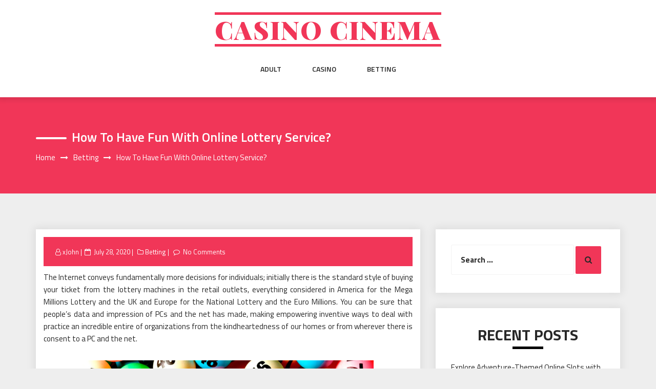

--- FILE ---
content_type: text/html; charset=UTF-8
request_url: http://harrisonprice.com/betting/how-to-have-fun-with-online-lottery-service.htm
body_size: 44749
content:
<!DOCTYPE html>
<html lang="en-US" class="no-js no-svg">
<head>
    <meta charset="UTF-8">
    <meta name="viewport" content="width=device-width, initial-scale=1">
    <link rel="profile" href="http://gmpg.org/xfn/11">
    <script>(function(html){html.className = html.className.replace(/\bno-js\b/,'js')})(document.documentElement);</script>
<meta name='robots' content='index, follow, max-image-preview:large, max-snippet:-1, max-video-preview:-1' />
	<style>img:is([sizes="auto" i], [sizes^="auto," i]) { contain-intrinsic-size: 3000px 1500px }</style>
	
	<!-- This site is optimized with the Yoast SEO plugin v26.8 - https://yoast.com/product/yoast-seo-wordpress/ -->
	<title>How to have fun with online lottery service? - Casino cinema</title>
	<link rel="canonical" href="http://harrisonprice.com/betting/how-to-have-fun-with-online-lottery-service.htm" />
	<meta property="og:locale" content="en_US" />
	<meta property="og:type" content="article" />
	<meta property="og:title" content="How to have fun with online lottery service? - Casino cinema" />
	<meta property="og:description" content="The Internet conveys fundamentally more decisions for individuals; initially there is the standard style of buying your ticket from the lottery machines in the retail outlets, everything considered in America for the Mega Millions Lottery and the UK and Europe for the National Lottery and the Euro Millions. You can be sure that people&#8217;s data [&hellip;]" />
	<meta property="og:url" content="http://harrisonprice.com/betting/how-to-have-fun-with-online-lottery-service.htm" />
	<meta property="og:site_name" content="Casino cinema" />
	<meta property="article:published_time" content="2020-07-28T07:29:50+00:00" />
	<meta property="og:image" content="http://harrisonprice.com/wp-content/uploads/2020/07/Winning-Online-Lottery.jpg" />
	<meta name="author" content="xJohn" />
	<meta name="twitter:card" content="summary_large_image" />
	<meta name="twitter:label1" content="Written by" />
	<meta name="twitter:data1" content="xJohn" />
	<meta name="twitter:label2" content="Est. reading time" />
	<meta name="twitter:data2" content="2 minutes" />
	<script type="application/ld+json" class="yoast-schema-graph">{"@context":"https://schema.org","@graph":[{"@type":"Article","@id":"http://harrisonprice.com/betting/how-to-have-fun-with-online-lottery-service.htm#article","isPartOf":{"@id":"http://harrisonprice.com/betting/how-to-have-fun-with-online-lottery-service.htm"},"author":{"name":"xJohn","@id":"http://harrisonprice.com/#/schema/person/ddc256fadd5676ce0c37e36a215c4285"},"headline":"How to have fun with online lottery service?","datePublished":"2020-07-28T07:29:50+00:00","mainEntityOfPage":{"@id":"http://harrisonprice.com/betting/how-to-have-fun-with-online-lottery-service.htm"},"wordCount":443,"image":{"@id":"http://harrisonprice.com/betting/how-to-have-fun-with-online-lottery-service.htm#primaryimage"},"thumbnailUrl":"http://harrisonprice.com/wp-content/uploads/2020/07/Winning-Online-Lottery.jpg","articleSection":["Betting"],"inLanguage":"en-US"},{"@type":"WebPage","@id":"http://harrisonprice.com/betting/how-to-have-fun-with-online-lottery-service.htm","url":"http://harrisonprice.com/betting/how-to-have-fun-with-online-lottery-service.htm","name":"How to have fun with online lottery service? - Casino cinema","isPartOf":{"@id":"http://harrisonprice.com/#website"},"primaryImageOfPage":{"@id":"http://harrisonprice.com/betting/how-to-have-fun-with-online-lottery-service.htm#primaryimage"},"image":{"@id":"http://harrisonprice.com/betting/how-to-have-fun-with-online-lottery-service.htm#primaryimage"},"thumbnailUrl":"http://harrisonprice.com/wp-content/uploads/2020/07/Winning-Online-Lottery.jpg","datePublished":"2020-07-28T07:29:50+00:00","author":{"@id":"http://harrisonprice.com/#/schema/person/ddc256fadd5676ce0c37e36a215c4285"},"breadcrumb":{"@id":"http://harrisonprice.com/betting/how-to-have-fun-with-online-lottery-service.htm#breadcrumb"},"inLanguage":"en-US","potentialAction":[{"@type":"ReadAction","target":["http://harrisonprice.com/betting/how-to-have-fun-with-online-lottery-service.htm"]}]},{"@type":"ImageObject","inLanguage":"en-US","@id":"http://harrisonprice.com/betting/how-to-have-fun-with-online-lottery-service.htm#primaryimage","url":"http://harrisonprice.com/wp-content/uploads/2020/07/Winning-Online-Lottery.jpg","contentUrl":"http://harrisonprice.com/wp-content/uploads/2020/07/Winning-Online-Lottery.jpg"},{"@type":"BreadcrumbList","@id":"http://harrisonprice.com/betting/how-to-have-fun-with-online-lottery-service.htm#breadcrumb","itemListElement":[{"@type":"ListItem","position":1,"name":"Home","item":"http://harrisonprice.com/"},{"@type":"ListItem","position":2,"name":"How to have fun with online lottery service?"}]},{"@type":"WebSite","@id":"http://harrisonprice.com/#website","url":"http://harrisonprice.com/","name":"Casino cinema","description":"","potentialAction":[{"@type":"SearchAction","target":{"@type":"EntryPoint","urlTemplate":"http://harrisonprice.com/?s={search_term_string}"},"query-input":{"@type":"PropertyValueSpecification","valueRequired":true,"valueName":"search_term_string"}}],"inLanguage":"en-US"},{"@type":"Person","@id":"http://harrisonprice.com/#/schema/person/ddc256fadd5676ce0c37e36a215c4285","name":"xJohn","image":{"@type":"ImageObject","inLanguage":"en-US","@id":"http://harrisonprice.com/#/schema/person/image/","url":"https://secure.gravatar.com/avatar/044316b5dbf142360b493118f8c703b9?s=96&d=mm&r=g","contentUrl":"https://secure.gravatar.com/avatar/044316b5dbf142360b493118f8c703b9?s=96&d=mm&r=g","caption":"xJohn"},"url":"http://harrisonprice.com/author/admin"}]}</script>
	<!-- / Yoast SEO plugin. -->


<link rel='dns-prefetch' href='//fonts.googleapis.com' />
<link rel="alternate" type="application/rss+xml" title="Casino cinema &raquo; Feed" href="http://harrisonprice.com/feed" />
<link rel="alternate" type="application/rss+xml" title="Casino cinema &raquo; Comments Feed" href="http://harrisonprice.com/comments/feed" />
<link rel="alternate" type="application/rss+xml" title="Casino cinema &raquo; How to have fun with online lottery service? Comments Feed" href="http://harrisonprice.com/betting/how-to-have-fun-with-online-lottery-service.htm/feed" />
<script type="text/javascript">
/* <![CDATA[ */
window._wpemojiSettings = {"baseUrl":"https:\/\/s.w.org\/images\/core\/emoji\/15.0.3\/72x72\/","ext":".png","svgUrl":"https:\/\/s.w.org\/images\/core\/emoji\/15.0.3\/svg\/","svgExt":".svg","source":{"concatemoji":"http:\/\/harrisonprice.com\/wp-includes\/js\/wp-emoji-release.min.js?ver=6.7.4"}};
/*! This file is auto-generated */
!function(i,n){var o,s,e;function c(e){try{var t={supportTests:e,timestamp:(new Date).valueOf()};sessionStorage.setItem(o,JSON.stringify(t))}catch(e){}}function p(e,t,n){e.clearRect(0,0,e.canvas.width,e.canvas.height),e.fillText(t,0,0);var t=new Uint32Array(e.getImageData(0,0,e.canvas.width,e.canvas.height).data),r=(e.clearRect(0,0,e.canvas.width,e.canvas.height),e.fillText(n,0,0),new Uint32Array(e.getImageData(0,0,e.canvas.width,e.canvas.height).data));return t.every(function(e,t){return e===r[t]})}function u(e,t,n){switch(t){case"flag":return n(e,"\ud83c\udff3\ufe0f\u200d\u26a7\ufe0f","\ud83c\udff3\ufe0f\u200b\u26a7\ufe0f")?!1:!n(e,"\ud83c\uddfa\ud83c\uddf3","\ud83c\uddfa\u200b\ud83c\uddf3")&&!n(e,"\ud83c\udff4\udb40\udc67\udb40\udc62\udb40\udc65\udb40\udc6e\udb40\udc67\udb40\udc7f","\ud83c\udff4\u200b\udb40\udc67\u200b\udb40\udc62\u200b\udb40\udc65\u200b\udb40\udc6e\u200b\udb40\udc67\u200b\udb40\udc7f");case"emoji":return!n(e,"\ud83d\udc26\u200d\u2b1b","\ud83d\udc26\u200b\u2b1b")}return!1}function f(e,t,n){var r="undefined"!=typeof WorkerGlobalScope&&self instanceof WorkerGlobalScope?new OffscreenCanvas(300,150):i.createElement("canvas"),a=r.getContext("2d",{willReadFrequently:!0}),o=(a.textBaseline="top",a.font="600 32px Arial",{});return e.forEach(function(e){o[e]=t(a,e,n)}),o}function t(e){var t=i.createElement("script");t.src=e,t.defer=!0,i.head.appendChild(t)}"undefined"!=typeof Promise&&(o="wpEmojiSettingsSupports",s=["flag","emoji"],n.supports={everything:!0,everythingExceptFlag:!0},e=new Promise(function(e){i.addEventListener("DOMContentLoaded",e,{once:!0})}),new Promise(function(t){var n=function(){try{var e=JSON.parse(sessionStorage.getItem(o));if("object"==typeof e&&"number"==typeof e.timestamp&&(new Date).valueOf()<e.timestamp+604800&&"object"==typeof e.supportTests)return e.supportTests}catch(e){}return null}();if(!n){if("undefined"!=typeof Worker&&"undefined"!=typeof OffscreenCanvas&&"undefined"!=typeof URL&&URL.createObjectURL&&"undefined"!=typeof Blob)try{var e="postMessage("+f.toString()+"("+[JSON.stringify(s),u.toString(),p.toString()].join(",")+"));",r=new Blob([e],{type:"text/javascript"}),a=new Worker(URL.createObjectURL(r),{name:"wpTestEmojiSupports"});return void(a.onmessage=function(e){c(n=e.data),a.terminate(),t(n)})}catch(e){}c(n=f(s,u,p))}t(n)}).then(function(e){for(var t in e)n.supports[t]=e[t],n.supports.everything=n.supports.everything&&n.supports[t],"flag"!==t&&(n.supports.everythingExceptFlag=n.supports.everythingExceptFlag&&n.supports[t]);n.supports.everythingExceptFlag=n.supports.everythingExceptFlag&&!n.supports.flag,n.DOMReady=!1,n.readyCallback=function(){n.DOMReady=!0}}).then(function(){return e}).then(function(){var e;n.supports.everything||(n.readyCallback(),(e=n.source||{}).concatemoji?t(e.concatemoji):e.wpemoji&&e.twemoji&&(t(e.twemoji),t(e.wpemoji)))}))}((window,document),window._wpemojiSettings);
/* ]]> */
</script>
<style id='wp-emoji-styles-inline-css' type='text/css'>

	img.wp-smiley, img.emoji {
		display: inline !important;
		border: none !important;
		box-shadow: none !important;
		height: 1em !important;
		width: 1em !important;
		margin: 0 0.07em !important;
		vertical-align: -0.1em !important;
		background: none !important;
		padding: 0 !important;
	}
</style>
<link rel='stylesheet' id='wp-block-library-css' href='http://harrisonprice.com/wp-includes/css/dist/block-library/style.min.css?ver=6.7.4' type='text/css' media='all' />
<style id='classic-theme-styles-inline-css' type='text/css'>
/*! This file is auto-generated */
.wp-block-button__link{color:#fff;background-color:#32373c;border-radius:9999px;box-shadow:none;text-decoration:none;padding:calc(.667em + 2px) calc(1.333em + 2px);font-size:1.125em}.wp-block-file__button{background:#32373c;color:#fff;text-decoration:none}
</style>
<style id='global-styles-inline-css' type='text/css'>
:root{--wp--preset--aspect-ratio--square: 1;--wp--preset--aspect-ratio--4-3: 4/3;--wp--preset--aspect-ratio--3-4: 3/4;--wp--preset--aspect-ratio--3-2: 3/2;--wp--preset--aspect-ratio--2-3: 2/3;--wp--preset--aspect-ratio--16-9: 16/9;--wp--preset--aspect-ratio--9-16: 9/16;--wp--preset--color--black: #000000;--wp--preset--color--cyan-bluish-gray: #abb8c3;--wp--preset--color--white: #ffffff;--wp--preset--color--pale-pink: #f78da7;--wp--preset--color--vivid-red: #cf2e2e;--wp--preset--color--luminous-vivid-orange: #ff6900;--wp--preset--color--luminous-vivid-amber: #fcb900;--wp--preset--color--light-green-cyan: #7bdcb5;--wp--preset--color--vivid-green-cyan: #00d084;--wp--preset--color--pale-cyan-blue: #8ed1fc;--wp--preset--color--vivid-cyan-blue: #0693e3;--wp--preset--color--vivid-purple: #9b51e0;--wp--preset--gradient--vivid-cyan-blue-to-vivid-purple: linear-gradient(135deg,rgba(6,147,227,1) 0%,rgb(155,81,224) 100%);--wp--preset--gradient--light-green-cyan-to-vivid-green-cyan: linear-gradient(135deg,rgb(122,220,180) 0%,rgb(0,208,130) 100%);--wp--preset--gradient--luminous-vivid-amber-to-luminous-vivid-orange: linear-gradient(135deg,rgba(252,185,0,1) 0%,rgba(255,105,0,1) 100%);--wp--preset--gradient--luminous-vivid-orange-to-vivid-red: linear-gradient(135deg,rgba(255,105,0,1) 0%,rgb(207,46,46) 100%);--wp--preset--gradient--very-light-gray-to-cyan-bluish-gray: linear-gradient(135deg,rgb(238,238,238) 0%,rgb(169,184,195) 100%);--wp--preset--gradient--cool-to-warm-spectrum: linear-gradient(135deg,rgb(74,234,220) 0%,rgb(151,120,209) 20%,rgb(207,42,186) 40%,rgb(238,44,130) 60%,rgb(251,105,98) 80%,rgb(254,248,76) 100%);--wp--preset--gradient--blush-light-purple: linear-gradient(135deg,rgb(255,206,236) 0%,rgb(152,150,240) 100%);--wp--preset--gradient--blush-bordeaux: linear-gradient(135deg,rgb(254,205,165) 0%,rgb(254,45,45) 50%,rgb(107,0,62) 100%);--wp--preset--gradient--luminous-dusk: linear-gradient(135deg,rgb(255,203,112) 0%,rgb(199,81,192) 50%,rgb(65,88,208) 100%);--wp--preset--gradient--pale-ocean: linear-gradient(135deg,rgb(255,245,203) 0%,rgb(182,227,212) 50%,rgb(51,167,181) 100%);--wp--preset--gradient--electric-grass: linear-gradient(135deg,rgb(202,248,128) 0%,rgb(113,206,126) 100%);--wp--preset--gradient--midnight: linear-gradient(135deg,rgb(2,3,129) 0%,rgb(40,116,252) 100%);--wp--preset--font-size--small: 13px;--wp--preset--font-size--medium: 20px;--wp--preset--font-size--large: 36px;--wp--preset--font-size--x-large: 42px;--wp--preset--spacing--20: 0.44rem;--wp--preset--spacing--30: 0.67rem;--wp--preset--spacing--40: 1rem;--wp--preset--spacing--50: 1.5rem;--wp--preset--spacing--60: 2.25rem;--wp--preset--spacing--70: 3.38rem;--wp--preset--spacing--80: 5.06rem;--wp--preset--shadow--natural: 6px 6px 9px rgba(0, 0, 0, 0.2);--wp--preset--shadow--deep: 12px 12px 50px rgba(0, 0, 0, 0.4);--wp--preset--shadow--sharp: 6px 6px 0px rgba(0, 0, 0, 0.2);--wp--preset--shadow--outlined: 6px 6px 0px -3px rgba(255, 255, 255, 1), 6px 6px rgba(0, 0, 0, 1);--wp--preset--shadow--crisp: 6px 6px 0px rgba(0, 0, 0, 1);}:where(.is-layout-flex){gap: 0.5em;}:where(.is-layout-grid){gap: 0.5em;}body .is-layout-flex{display: flex;}.is-layout-flex{flex-wrap: wrap;align-items: center;}.is-layout-flex > :is(*, div){margin: 0;}body .is-layout-grid{display: grid;}.is-layout-grid > :is(*, div){margin: 0;}:where(.wp-block-columns.is-layout-flex){gap: 2em;}:where(.wp-block-columns.is-layout-grid){gap: 2em;}:where(.wp-block-post-template.is-layout-flex){gap: 1.25em;}:where(.wp-block-post-template.is-layout-grid){gap: 1.25em;}.has-black-color{color: var(--wp--preset--color--black) !important;}.has-cyan-bluish-gray-color{color: var(--wp--preset--color--cyan-bluish-gray) !important;}.has-white-color{color: var(--wp--preset--color--white) !important;}.has-pale-pink-color{color: var(--wp--preset--color--pale-pink) !important;}.has-vivid-red-color{color: var(--wp--preset--color--vivid-red) !important;}.has-luminous-vivid-orange-color{color: var(--wp--preset--color--luminous-vivid-orange) !important;}.has-luminous-vivid-amber-color{color: var(--wp--preset--color--luminous-vivid-amber) !important;}.has-light-green-cyan-color{color: var(--wp--preset--color--light-green-cyan) !important;}.has-vivid-green-cyan-color{color: var(--wp--preset--color--vivid-green-cyan) !important;}.has-pale-cyan-blue-color{color: var(--wp--preset--color--pale-cyan-blue) !important;}.has-vivid-cyan-blue-color{color: var(--wp--preset--color--vivid-cyan-blue) !important;}.has-vivid-purple-color{color: var(--wp--preset--color--vivid-purple) !important;}.has-black-background-color{background-color: var(--wp--preset--color--black) !important;}.has-cyan-bluish-gray-background-color{background-color: var(--wp--preset--color--cyan-bluish-gray) !important;}.has-white-background-color{background-color: var(--wp--preset--color--white) !important;}.has-pale-pink-background-color{background-color: var(--wp--preset--color--pale-pink) !important;}.has-vivid-red-background-color{background-color: var(--wp--preset--color--vivid-red) !important;}.has-luminous-vivid-orange-background-color{background-color: var(--wp--preset--color--luminous-vivid-orange) !important;}.has-luminous-vivid-amber-background-color{background-color: var(--wp--preset--color--luminous-vivid-amber) !important;}.has-light-green-cyan-background-color{background-color: var(--wp--preset--color--light-green-cyan) !important;}.has-vivid-green-cyan-background-color{background-color: var(--wp--preset--color--vivid-green-cyan) !important;}.has-pale-cyan-blue-background-color{background-color: var(--wp--preset--color--pale-cyan-blue) !important;}.has-vivid-cyan-blue-background-color{background-color: var(--wp--preset--color--vivid-cyan-blue) !important;}.has-vivid-purple-background-color{background-color: var(--wp--preset--color--vivid-purple) !important;}.has-black-border-color{border-color: var(--wp--preset--color--black) !important;}.has-cyan-bluish-gray-border-color{border-color: var(--wp--preset--color--cyan-bluish-gray) !important;}.has-white-border-color{border-color: var(--wp--preset--color--white) !important;}.has-pale-pink-border-color{border-color: var(--wp--preset--color--pale-pink) !important;}.has-vivid-red-border-color{border-color: var(--wp--preset--color--vivid-red) !important;}.has-luminous-vivid-orange-border-color{border-color: var(--wp--preset--color--luminous-vivid-orange) !important;}.has-luminous-vivid-amber-border-color{border-color: var(--wp--preset--color--luminous-vivid-amber) !important;}.has-light-green-cyan-border-color{border-color: var(--wp--preset--color--light-green-cyan) !important;}.has-vivid-green-cyan-border-color{border-color: var(--wp--preset--color--vivid-green-cyan) !important;}.has-pale-cyan-blue-border-color{border-color: var(--wp--preset--color--pale-cyan-blue) !important;}.has-vivid-cyan-blue-border-color{border-color: var(--wp--preset--color--vivid-cyan-blue) !important;}.has-vivid-purple-border-color{border-color: var(--wp--preset--color--vivid-purple) !important;}.has-vivid-cyan-blue-to-vivid-purple-gradient-background{background: var(--wp--preset--gradient--vivid-cyan-blue-to-vivid-purple) !important;}.has-light-green-cyan-to-vivid-green-cyan-gradient-background{background: var(--wp--preset--gradient--light-green-cyan-to-vivid-green-cyan) !important;}.has-luminous-vivid-amber-to-luminous-vivid-orange-gradient-background{background: var(--wp--preset--gradient--luminous-vivid-amber-to-luminous-vivid-orange) !important;}.has-luminous-vivid-orange-to-vivid-red-gradient-background{background: var(--wp--preset--gradient--luminous-vivid-orange-to-vivid-red) !important;}.has-very-light-gray-to-cyan-bluish-gray-gradient-background{background: var(--wp--preset--gradient--very-light-gray-to-cyan-bluish-gray) !important;}.has-cool-to-warm-spectrum-gradient-background{background: var(--wp--preset--gradient--cool-to-warm-spectrum) !important;}.has-blush-light-purple-gradient-background{background: var(--wp--preset--gradient--blush-light-purple) !important;}.has-blush-bordeaux-gradient-background{background: var(--wp--preset--gradient--blush-bordeaux) !important;}.has-luminous-dusk-gradient-background{background: var(--wp--preset--gradient--luminous-dusk) !important;}.has-pale-ocean-gradient-background{background: var(--wp--preset--gradient--pale-ocean) !important;}.has-electric-grass-gradient-background{background: var(--wp--preset--gradient--electric-grass) !important;}.has-midnight-gradient-background{background: var(--wp--preset--gradient--midnight) !important;}.has-small-font-size{font-size: var(--wp--preset--font-size--small) !important;}.has-medium-font-size{font-size: var(--wp--preset--font-size--medium) !important;}.has-large-font-size{font-size: var(--wp--preset--font-size--large) !important;}.has-x-large-font-size{font-size: var(--wp--preset--font-size--x-large) !important;}
:where(.wp-block-post-template.is-layout-flex){gap: 1.25em;}:where(.wp-block-post-template.is-layout-grid){gap: 1.25em;}
:where(.wp-block-columns.is-layout-flex){gap: 2em;}:where(.wp-block-columns.is-layout-grid){gap: 2em;}
:root :where(.wp-block-pullquote){font-size: 1.5em;line-height: 1.6;}
</style>
<link rel='stylesheet' id='parent-style-css' href='http://harrisonprice.com/wp-content/themes/web-wave/style.css?ver=6.7.4' type='text/css' media='all' />
<link rel='stylesheet' id='child-style-css' href='http://harrisonprice.com/wp-content/themes/web-wave-child/style.css?ver=6.7.4' type='text/css' media='all' />
<link rel='stylesheet' id='web-wave-google-fonts-css' href='https://fonts.googleapis.com/css2?family=Titillium+Web:wght@200;300;400;600;700' type='text/css' media='all' />
<link rel='stylesheet' id='web-wave-google-pacifio-css' href='https://fonts.googleapis.com/css2?family=Playfair+Display+SC:wght@900&#038;display=swap' type='text/css' media='all' />
<link rel='stylesheet' id='bootstrap-css' href='http://harrisonprice.com/wp-content/themes/web-wave/themesara/assets/css/bootstrap.min.css?ver=6.7.4' type='text/css' media='all' />
<link rel='stylesheet' id='font-awesome-css' href='http://harrisonprice.com/wp-content/themes/web-wave/themesara/assets/css/font-awesome.min.css?ver=6.7.4' type='text/css' media='all' />
<link rel='stylesheet' id='web-wave-color-css' href='http://harrisonprice.com/wp-content/themes/web-wave/themesara/assets/css/color.css?ver=6.7.4' type='text/css' media='all' />
<link rel='stylesheet' id='web-wave-typography-css' href='http://harrisonprice.com/wp-content/themes/web-wave/themesara/assets/css/typography.css?ver=6.7.4' type='text/css' media='all' />
<link rel='stylesheet' id='svg-css' href='http://harrisonprice.com/wp-content/themes/web-wave/themesara/assets/css/svg.css?ver=6.7.4' type='text/css' media='all' />
<link rel='stylesheet' id='web-wave-css' href='http://harrisonprice.com/wp-content/themes/web-wave-child/style.css?ver=6.7.4' type='text/css' media='all' />
<link rel='stylesheet' id='owl-carousel-css' href='http://harrisonprice.com/wp-content/themes/web-wave/themesara/assets/css/owl.carousel.min.css?ver=6.7.4' type='text/css' media='all' />
<link rel='stylesheet' id='owl-carousel-default-css' href='http://harrisonprice.com/wp-content/themes/web-wave/themesara/assets/css/owl.theme.default.min.css?ver=6.7.4' type='text/css' media='all' />
<link rel='stylesheet' id='web-wave-responsive-css' href='http://harrisonprice.com/wp-content/themes/web-wave/themesara/assets/css/responsive.css?ver=6.7.4' type='text/css' media='all' />
<script type="text/javascript" src="http://harrisonprice.com/wp-includes/js/jquery/jquery.min.js?ver=3.7.1" id="jquery-core-js"></script>
<script type="text/javascript" src="http://harrisonprice.com/wp-includes/js/jquery/jquery-migrate.min.js?ver=3.4.1" id="jquery-migrate-js"></script>
<link rel="https://api.w.org/" href="http://harrisonprice.com/wp-json/" /><link rel="alternate" title="JSON" type="application/json" href="http://harrisonprice.com/wp-json/wp/v2/posts/2001" /><link rel="EditURI" type="application/rsd+xml" title="RSD" href="http://harrisonprice.com/xmlrpc.php?rsd" />
<meta name="generator" content="WordPress 6.7.4" />
<link rel='shortlink' href='http://harrisonprice.com/?p=2001' />
<link rel="alternate" title="oEmbed (JSON)" type="application/json+oembed" href="http://harrisonprice.com/wp-json/oembed/1.0/embed?url=http%3A%2F%2Fharrisonprice.com%2Fbetting%2Fhow-to-have-fun-with-online-lottery-service.htm" />
<link rel="alternate" title="oEmbed (XML)" type="text/xml+oembed" href="http://harrisonprice.com/wp-json/oembed/1.0/embed?url=http%3A%2F%2Fharrisonprice.com%2Fbetting%2Fhow-to-have-fun-with-online-lottery-service.htm&#038;format=xml" />
<link rel="pingback" href="http://harrisonprice.com/xmlrpc.php">
</head>

<body class="post-template-default single single-post postid-2001 single-format-standard sb-sticky-sidebar has-sidebar right-sidebar">

 <a class="skip-link screen-reader-text"
       href="#content">Skip to content</a>
	
    <!-- Menu Bar -->
    <div class="menu-bar default">
        <div class="container">

            <div class="logo-top">
               <div class="site-branding">

		<div class="site-branding-text">
		<h1 class="site-title"><a href="http://harrisonprice.com/" rel="home">Casino cinema</a></h1>
		<p class="site-description"></p>
	</div>
   </div><!-- .site-branding -->
</a>
            </div>

             <nav id="site-navigation" class="main-navigation" itemtype="https://schema.org/SiteNavigationElement" itemscope="">
            
                <button class="manu-toggler" aria-controls="primary-menu"  aria-expanded="false">
    <span></span>
       </button>
                        <div class="menu-links">

                 <div class="menu-main-container"><ul id="primary-menu" class="main-menu nav navbar-nav nav-menu"><li id="menu-item-9" class="menu-item menu-item-type-taxonomy menu-item-object-category menu-item-9"><a href="http://harrisonprice.com/category/adult">Adult</a></li>
<li id="menu-item-47" class="menu-item menu-item-type-taxonomy menu-item-object-category menu-item-47"><a href="http://harrisonprice.com/category/casino">Casino</a></li>
<li id="menu-item-48" class="menu-item menu-item-type-taxonomy menu-item-object-category current-post-ancestor current-menu-parent current-post-parent menu-item-48"><a href="http://harrisonprice.com/category/betting">Betting</a></li>
</ul></div>            </div>
                       </nav>
        </div>
    </div>
    <!-- /Menu Bar -->


     
  
  

     	
<!-- Breadcrumb Header -->
    <div class="themesara-breadcrumb" >
        <div class="container">
            <h1 class="title">How to have fun with online lottery service?</h1>
            
            <!-- Breadcrumb Header -->
      
          <nav role="navigation" aria-label="Breadcrumbs" class="breadcrumb-trail breadcrumbs" itemprop="breadcrumb"><h2 class="trail-browse">Browse:</h2><ul class="trail-items" itemscope itemtype="http://schema.org/BreadcrumbList"><meta name="numberOfItems" content="3" /><meta name="itemListOrder" content="Ascending" /><li itemprop="itemListElement" itemscope itemtype="http://schema.org/ListItem" class="trail-item trail-begin"><a href="http://harrisonprice.com" rel="home" itemprop="item"><span itemprop="name">Home</span></a><meta itemprop="position" content="1" /></li><li itemprop="itemListElement" itemscope itemtype="http://schema.org/ListItem" class="trail-item"><a href="http://harrisonprice.com/category/betting" itemprop="item"><span itemprop="name">Betting</span></a><meta itemprop="position" content="2" /></li><li itemprop="itemListElement" itemscope itemtype="http://schema.org/ListItem" class="trail-item trail-end"><span itemprop="item"><span itemprop="name">How to have fun with online lottery service?</span></span><meta itemprop="position" content="3" /></li></ul></nav>         
        <!-- /Breadcrumb Header -->
	        </div>
    </div>
    <!-- /Breadcrumb Header -->
    

<div class="container">
    <!-- Main Content Area -->
    <section class="section-wrap">
        <div class="row">
            <div class="col-md-8 left-block"  >
                   
                    
<article id="post-2001" class="post-2001 post type-post status-publish format-standard hentry category-betting">
	<div class="blog-detail ts-content-box boxed">
			<div class="post-meta">
			<ul class="meta-list single-meta">
				 <li class="byline list-inline-item"><span class="author vcard"><i class="fa fa-user-o" aria-hidden="true" ></i> <a class="url fn n" href=" http://harrisonprice.com/author/admin">xJohn</a></span></li><li class="posted-on list-inline-item"><i class="fa fa-calendar-o" aria-hidden="true"></i><span class="screen-reader-text">Posted on</span> <a href="http://harrisonprice.com/2020/07/28" rel="bookmark"><time class="entry-date published updated" datetime="2020-07-28T07:29:50+00:00">July 28, 2020</time></a></li>
                    <li><span class="category"> <i class="fa fa-folder-o " aria-hidden="true" ></i><a href="http://harrisonprice.com/category/betting ">Betting</a></span></li>

                                 
                        <li class="meta-comment list-inline-item">
                              
                            <i class="fa fa-comment-o" aria-hidden="true"></i>
                            <a href="http://harrisonprice.com/betting/how-to-have-fun-with-online-lottery-service.htm#respond">No Comments</a>
                        </li>
                    			</ul>
		</div>
		<div class="post-title">
           
			<p style="text-align: justify;">The Internet conveys fundamentally more decisions for individuals; initially there is the standard style of buying your ticket from the lottery machines in the retail outlets, everything considered in America for the Mega Millions Lottery and the UK and Europe for the National Lottery and the Euro Millions. You can be sure that people&#8217;s data and impression of PCs and the net has made, making empowering inventive ways to deal with practice an incredible entire of organizations from the kindheartedness of our homes or from wherever there is consent to a PC and the net.</p>
<p><img fetchpriority="high" decoding="async" class="aligncenter  wp-image-2003" src="http://harrisonprice.com/wp-content/uploads/2020/07/Winning-Online-Lottery.jpg" alt="Number Game" width="568" height="303" srcset="http://harrisonprice.com/wp-content/uploads/2020/07/Winning-Online-Lottery.jpg 750w, http://harrisonprice.com/wp-content/uploads/2020/07/Winning-Online-Lottery-300x160.jpg 300w" sizes="(max-width: 568px) 100vw, 568px" /></p>
<p style="text-align: justify;">This is giant news rundown for lottery aficionados who require a cut at the focal prize draw since it is directly obligated to have a huge amount of fun in the Mega Millions Lottery on the web and Lottery&#8217;s from all round the planet. Since the time the brutal system&#8217;s and rules for being a Lottery Ticket Organization you will ceaselessly be arranged in secure hands when playing any Lottery on the web, in truth you will comprehend the top Trade&#8217;s being people from a lottery commission or being regulated by them, or both. Those that will take an intrigue online become aware of the whole method as simple and fitting which offers them a remarkably modified scene and without the condition to surrender out to the lottery ticket machines to line to have a huge amount of fun in the lottery. Furthermore by using an online ticket trade you will get the occasion to play lotteries from for the most part the planet not just the one foreseen your own people.</p>
<p style="text-align: justify;">One of the unprecedented awards from playing Mega Millions Lottery on the web or any <strong><a href="https://huayworld.com/">ห้องหวยรัฐบาล</a></strong> will be where your triumphant numbers appear in, while you play online it would not be mandatory to take your go to the request association you took position in as you could declare your prizes reimbursed into the trust record of your tendency. Progressively open in our day are getting keen in the wake of taking an interest in the Mega Millions Lottery, the National Lottery Millions, and Euro Millions each player wish to see some get for the capital they have been paying for their tickets. For individuals that are settled lottery players that are in the custom of doing their solicitations, they will reveal that individuals that play in coops will have significantly more critical chance of seeing a couple of benefits for the tickets that they have bought, this is remarkably captivating whether or not it remembers granting portion of everything to others for the association.</p>
		</div>
		 
	</div>
</article><!-- #post-## -->

<div class='tm-post-nav'> <strong></strong>Previous PostNextNext Post
	<nav class="navigation post-navigation" aria-label="Posts">
		<h2 class="screen-reader-text">Post navigation</h2>
		<div class="nav-links"><div class="nav-previous"><a href="http://harrisonprice.com/betting/powerful-structure-secrets-revealed-lottery-betting-system.htm" rel="prev"><div class="prev-post"><div class="arrow"><i class="fa fa-chevron-circle-left" aria-hidden="true"></i></div>
                                        <div class="post-title">
                                <strong><div></div></strong>
                                <p>Powerful structure secrets revealed lottery betting system</p></div></div></a></div><div class="nav-next"><a href="http://harrisonprice.com/betting/betting-site-overview-can-help-you-to-choose-the-right-one.htm" rel="next"> <div class="next-post">
                            <div class="arrow"><i class="fa fa-chevron-circle-right" aria-hidden="true"></i></div>
                            <div class="post-title">
                                <strong><div> </div></strong>
                                <p>Betting site overview can help you to choose the right one</p></div></div></a></div></div>
	</nav></div>              
                </div><!--col-sm-8 -->
           
			
			 
			
			   <div class="col-md-4">    

                    <div class="sara-sidebar">

                         <aside id="secondary" class="widget-area" role="complementary" aria-label="Blog Sidebar">
	<div id="search-2" class="widget widget_search categories">
<form role="search" method="get" class="search-form" action="http://harrisonprice.com/">
	<label for="search-form-6977580cf302a">
		<span class="screen-reader-text">Search for:</span>
        <input type="search" id="search-form-6977580cf302a" class="search-field" placeholder="Search &hellip;" value="" name="s" />
	</label>
	<button type="submit" class="search-submit">
    	<span class="screen-reader-text">
			Search        </span>
        <i class="fa fa-search" aria-hidden="true"></i>
    </button>
</form>
</div>
		<div id="recent-posts-2" class="widget widget_recent_entries categories">
		<h4 class="widget-title widget-heading">Recent Posts</h4>
		<ul>
											<li>
					<a href="http://harrisonprice.com/slot/explore-adventure-themed-online-slots-with-unique-gameplay.htm">Explore Adventure-Themed Online Slots with Unique Gameplay</a>
									</li>
											<li>
					<a href="http://harrisonprice.com/adult/premier-swingers-club-hosting-sensual-adult-events.htm">Premier Swingers Club Hosting Sensual Adult Events</a>
									</li>
											<li>
					<a href="http://harrisonprice.com/lottery/participate-in-daily-lottery-games-for-extra-thrills.htm">Participate in Daily Lottery Games for Extra Thrills</a>
									</li>
											<li>
					<a href="http://harrisonprice.com/betting/revel-riches-from-immersive-online-betting-horizons.htm">Revel Riches from Immersive Online Betting Horizons</a>
									</li>
											<li>
					<a href="http://harrisonprice.com/betting/online-football-betting-provides-nonstop-action-rewards-and-jackpot-moments.htm">Online Football Betting Provides Nonstop Action, Rewards, And Jackpot Moments</a>
									</li>
					</ul>

		</div><div id="archives-2" class="widget widget_archive categories"><h4 class="widget-title widget-heading">Archives</h4>
			<ul>
					<li><a href='http://harrisonprice.com/2026/01'>January 2026</a></li>
	<li><a href='http://harrisonprice.com/2025/12'>December 2025</a></li>
	<li><a href='http://harrisonprice.com/2025/11'>November 2025</a></li>
	<li><a href='http://harrisonprice.com/2025/10'>October 2025</a></li>
	<li><a href='http://harrisonprice.com/2025/09'>September 2025</a></li>
	<li><a href='http://harrisonprice.com/2025/08'>August 2025</a></li>
	<li><a href='http://harrisonprice.com/2025/07'>July 2025</a></li>
	<li><a href='http://harrisonprice.com/2025/06'>June 2025</a></li>
	<li><a href='http://harrisonprice.com/2025/05'>May 2025</a></li>
	<li><a href='http://harrisonprice.com/2025/04'>April 2025</a></li>
	<li><a href='http://harrisonprice.com/2025/03'>March 2025</a></li>
	<li><a href='http://harrisonprice.com/2025/02'>February 2025</a></li>
	<li><a href='http://harrisonprice.com/2025/01'>January 2025</a></li>
	<li><a href='http://harrisonprice.com/2024/12'>December 2024</a></li>
	<li><a href='http://harrisonprice.com/2024/11'>November 2024</a></li>
	<li><a href='http://harrisonprice.com/2024/10'>October 2024</a></li>
	<li><a href='http://harrisonprice.com/2024/09'>September 2024</a></li>
	<li><a href='http://harrisonprice.com/2024/08'>August 2024</a></li>
	<li><a href='http://harrisonprice.com/2024/07'>July 2024</a></li>
	<li><a href='http://harrisonprice.com/2024/06'>June 2024</a></li>
	<li><a href='http://harrisonprice.com/2024/05'>May 2024</a></li>
	<li><a href='http://harrisonprice.com/2024/04'>April 2024</a></li>
	<li><a href='http://harrisonprice.com/2024/03'>March 2024</a></li>
	<li><a href='http://harrisonprice.com/2024/02'>February 2024</a></li>
	<li><a href='http://harrisonprice.com/2024/01'>January 2024</a></li>
	<li><a href='http://harrisonprice.com/2023/12'>December 2023</a></li>
	<li><a href='http://harrisonprice.com/2023/11'>November 2023</a></li>
	<li><a href='http://harrisonprice.com/2023/10'>October 2023</a></li>
	<li><a href='http://harrisonprice.com/2023/09'>September 2023</a></li>
	<li><a href='http://harrisonprice.com/2023/08'>August 2023</a></li>
	<li><a href='http://harrisonprice.com/2023/07'>July 2023</a></li>
	<li><a href='http://harrisonprice.com/2023/06'>June 2023</a></li>
	<li><a href='http://harrisonprice.com/2023/05'>May 2023</a></li>
	<li><a href='http://harrisonprice.com/2023/04'>April 2023</a></li>
	<li><a href='http://harrisonprice.com/2023/03'>March 2023</a></li>
	<li><a href='http://harrisonprice.com/2023/02'>February 2023</a></li>
	<li><a href='http://harrisonprice.com/2023/01'>January 2023</a></li>
	<li><a href='http://harrisonprice.com/2022/12'>December 2022</a></li>
	<li><a href='http://harrisonprice.com/2022/11'>November 2022</a></li>
	<li><a href='http://harrisonprice.com/2022/10'>October 2022</a></li>
	<li><a href='http://harrisonprice.com/2022/09'>September 2022</a></li>
	<li><a href='http://harrisonprice.com/2022/08'>August 2022</a></li>
	<li><a href='http://harrisonprice.com/2022/07'>July 2022</a></li>
	<li><a href='http://harrisonprice.com/2022/06'>June 2022</a></li>
	<li><a href='http://harrisonprice.com/2022/05'>May 2022</a></li>
	<li><a href='http://harrisonprice.com/2022/04'>April 2022</a></li>
	<li><a href='http://harrisonprice.com/2022/03'>March 2022</a></li>
	<li><a href='http://harrisonprice.com/2022/02'>February 2022</a></li>
	<li><a href='http://harrisonprice.com/2022/01'>January 2022</a></li>
	<li><a href='http://harrisonprice.com/2021/12'>December 2021</a></li>
	<li><a href='http://harrisonprice.com/2021/11'>November 2021</a></li>
	<li><a href='http://harrisonprice.com/2021/10'>October 2021</a></li>
	<li><a href='http://harrisonprice.com/2021/09'>September 2021</a></li>
	<li><a href='http://harrisonprice.com/2021/08'>August 2021</a></li>
	<li><a href='http://harrisonprice.com/2021/07'>July 2021</a></li>
	<li><a href='http://harrisonprice.com/2021/06'>June 2021</a></li>
	<li><a href='http://harrisonprice.com/2021/05'>May 2021</a></li>
	<li><a href='http://harrisonprice.com/2021/04'>April 2021</a></li>
	<li><a href='http://harrisonprice.com/2021/03'>March 2021</a></li>
	<li><a href='http://harrisonprice.com/2021/02'>February 2021</a></li>
	<li><a href='http://harrisonprice.com/2021/01'>January 2021</a></li>
	<li><a href='http://harrisonprice.com/2020/12'>December 2020</a></li>
	<li><a href='http://harrisonprice.com/2020/11'>November 2020</a></li>
	<li><a href='http://harrisonprice.com/2020/10'>October 2020</a></li>
	<li><a href='http://harrisonprice.com/2020/09'>September 2020</a></li>
	<li><a href='http://harrisonprice.com/2020/08'>August 2020</a></li>
	<li><a href='http://harrisonprice.com/2020/07'>July 2020</a></li>
	<li><a href='http://harrisonprice.com/2020/06'>June 2020</a></li>
	<li><a href='http://harrisonprice.com/2020/05'>May 2020</a></li>
	<li><a href='http://harrisonprice.com/2020/04'>April 2020</a></li>
	<li><a href='http://harrisonprice.com/2020/03'>March 2020</a></li>
	<li><a href='http://harrisonprice.com/2020/02'>February 2020</a></li>
	<li><a href='http://harrisonprice.com/2020/01'>January 2020</a></li>
	<li><a href='http://harrisonprice.com/2019/12'>December 2019</a></li>
	<li><a href='http://harrisonprice.com/2019/11'>November 2019</a></li>
	<li><a href='http://harrisonprice.com/2019/10'>October 2019</a></li>
	<li><a href='http://harrisonprice.com/2019/09'>September 2019</a></li>
	<li><a href='http://harrisonprice.com/2019/01'>January 2019</a></li>
			</ul>

			</div><div id="text-2" class="widget widget_text categories">			<div class="textwidget"><p><img loading="lazy" decoding="async" class="aligncenter  wp-image-46" src="http://harrisonprice.com/wp-content/uploads/2019/10/6608-date.jpg" alt="" width="328" height="267" /></p>
</div>
		</div><div id="categories-2" class="widget widget_categories categories"><h4 class="widget-title widget-heading">Categories</h4>
			<ul>
					<li class="cat-item cat-item-2"><a href="http://harrisonprice.com/category/adult">Adult</a>
</li>
	<li class="cat-item cat-item-5"><a href="http://harrisonprice.com/category/betting">Betting</a>
</li>
	<li class="cat-item cat-item-4"><a href="http://harrisonprice.com/category/casino">Casino</a>
</li>
	<li class="cat-item cat-item-9"><a href="http://harrisonprice.com/category/dating">Dating</a>
</li>
	<li class="cat-item cat-item-7"><a href="http://harrisonprice.com/category/gambling">Gambling</a>
</li>
	<li class="cat-item cat-item-10"><a href="http://harrisonprice.com/category/general">General</a>
</li>
	<li class="cat-item cat-item-12"><a href="http://harrisonprice.com/category/health">health</a>
</li>
	<li class="cat-item cat-item-14"><a href="http://harrisonprice.com/category/lottery">Lottery</a>
</li>
	<li class="cat-item cat-item-15"><a href="http://harrisonprice.com/category/online-games">Online Games</a>
</li>
	<li class="cat-item cat-item-6"><a href="http://harrisonprice.com/category/poker">Poker</a>
</li>
	<li class="cat-item cat-item-11"><a href="http://harrisonprice.com/category/shopping">Shopping</a>
</li>
	<li class="cat-item cat-item-13"><a href="http://harrisonprice.com/category/slot">Slot</a>
</li>
	<li class="cat-item cat-item-1"><a href="http://harrisonprice.com/category/uncategorized">Uncategorized</a>
</li>
			</ul>

			</div><div id="meta-2" class="widget widget_meta categories"><h4 class="widget-title widget-heading">Meta</h4>
		<ul>
						<li><a rel="nofollow" href="http://harrisonprice.com/wp-login.php">Log in</a></li>
			<li><a href="http://harrisonprice.com/feed">Entries feed</a></li>
			<li><a href="http://harrisonprice.com/comments/feed">Comments feed</a></li>

			<li><a href="https://wordpress.org/">WordPress.org</a></li>
		</ul>

		</div></aside><!-- #secondary -->

                    </div>   
               
                </div>
	
             
        </div>
	</section>
</div>

<!--================================
        START FOOTER AREA
    =================================-->
  <!-- Footer -->
	<section class="section-wrap">
		<footer class="footer basic">
    	
    	   
<!-- Bottom Bar -->
<div class="tm-bottom-bar">
	<div class="container">
		<div class="copyright">

				    
	        Copyright &copy;2026 .  All Rights Reserved | Casino cinema	    
	        
	           

		</div>
		<div class="bottom-nav">
			
           		</div>
	</div>
</div><!-- /Bottom Bar -->
        </footer>
    </section>
	
<!--================================
    END FOOTER AREA
    =================================-->

<script type="text/javascript" src="http://harrisonprice.com/wp-content/themes/web-wave/themesara/assets/js/bootstrap.min.js?ver=1.0" id="bootstrap-js"></script>
<script type="text/javascript" src="http://harrisonprice.com/wp-content/themes/web-wave/themesara/assets/js/owl.carousel.min.js?ver=1.0" id="owl-carousel-js"></script>
<script type="text/javascript" src="http://harrisonprice.com/wp-content/themes/web-wave/themesara/assets/js/modernizr.custom.js?ver=1.0" id="modernizr-js"></script>
<script type="text/javascript" src="http://harrisonprice.com/wp-content/themes/web-wave/themesara/assets/js/navigation.js?ver=1.0" id="navigation-js"></script>
<script type="text/javascript" src="http://harrisonprice.com/wp-content/themes/web-wave/themesara/assets/js/skip-link-focus-fix.js?ver=1.0" id="skip-link-focus-fix-js"></script>
<script type="text/javascript" src="http://harrisonprice.com/wp-content/themes/web-wave/themesara/assets/js/jquery.dropdown.js?ver=1.0" id="jquery-dropdown-js"></script>
<script type="text/javascript" src="http://harrisonprice.com/wp-content/themes/web-wave/themesara/assets/js/sticky-sidebar.js?ver=1769429004" id="web-wave-sticky-sidebar-js"></script>
<script type="text/javascript" src="http://harrisonprice.com/wp-content/themes/web-wave/themesara/assets/js/theia-sticky-sidebar.js?ver=1769429004" id="theia-sticky-sidebar-js"></script>
<script type="text/javascript" src="http://harrisonprice.com/wp-content/themes/web-wave/themesara/assets/js/custom.js?ver=1.0" id="web-wave-custom-js"></script>

</body>

</html>
